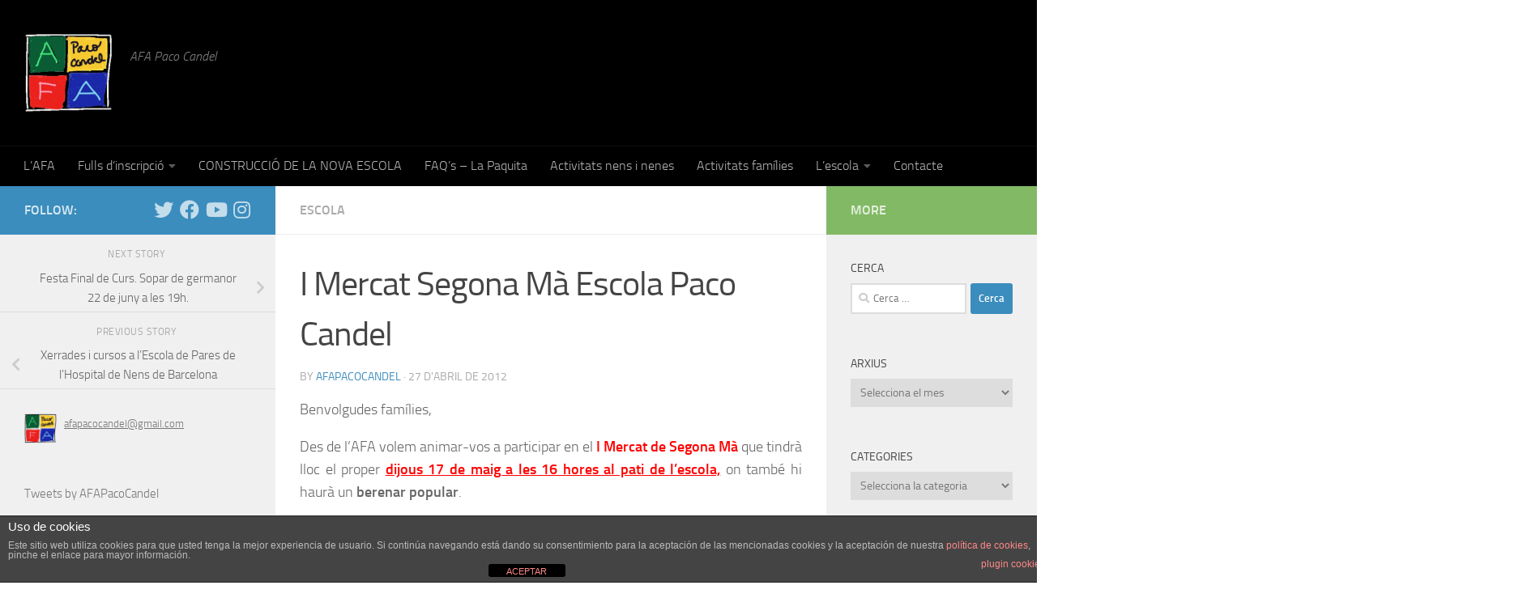

--- FILE ---
content_type: text/html; charset=UTF-8
request_url: https://afapacocandel.cat/2012/04/27/852/
body_size: 16088
content:
<!DOCTYPE html>
<html class="no-js" lang="ca">
<head>
  <meta charset="UTF-8">
  <meta name="viewport" content="width=device-width, initial-scale=1.0">
  <link rel="profile" href="https://gmpg.org/xfn/11" />
  <link rel="pingback" href="https://afapacocandel.cat/xmlrpc.php">

  <title>I Mercat Segona Mà Escola Paco Candel &#8211; AFA Paco Candel</title>
<meta name='robots' content='max-image-preview:large' />
<script>document.documentElement.className = document.documentElement.className.replace("no-js","js");</script>

<!-- Open Graph Meta Tags generated by Blog2Social 733 - https://www.blog2social.com -->
<meta property="og:title" content="I Mercat Segona Mà Escola Paco Candel"/>
<meta property="og:description" content="Benvolgudes famílies,
Des de l’AFA volem animar-vos a participar en el I Mercat de Segona Mà que tindrà lloc el proper dijous 17 de maig a les 16 hores al "/>
<meta property="og:url" content="https://afapacocandel.cat/2012/04/27/852/"/>
<meta property="og:type" content="article"/>
<meta property="og:article:published_time" content="2012-04-27 10:32:01"/>
<meta property="og:article:modified_time" content="2012-04-27 10:32:01"/>
<meta property="og:article:tag" content="medi ambient"/>
<meta property="og:article:tag" content="mercat"/>
<meta property="og:article:tag" content="segona mà"/>
<!-- Open Graph Meta Tags generated by Blog2Social 733 - https://www.blog2social.com -->

<!-- Twitter Card generated by Blog2Social 733 - https://www.blog2social.com -->
<meta name="twitter:card" content="summary">
<meta name="twitter:title" content="I Mercat Segona Mà Escola Paco Candel"/>
<meta name="twitter:description" content="Benvolgudes famílies,
Des de l’AFA volem animar-vos a participar en el I Mercat de Segona Mà que tindrà lloc el proper dijous 17 de maig a les 16 hores al "/>
<!-- Twitter Card generated by Blog2Social 733 - https://www.blog2social.com -->
<meta name="author" content="afapacocandel"/>
<link rel="alternate" type="application/rss+xml" title="AFA Paco Candel &raquo; Canal d&#039;informació" href="https://afapacocandel.cat/feed/" />
<link rel="alternate" type="application/rss+xml" title="AFA Paco Candel &raquo; Canal dels comentaris" href="https://afapacocandel.cat/comments/feed/" />
<script>
window._wpemojiSettings = {"baseUrl":"https:\/\/s.w.org\/images\/core\/emoji\/14.0.0\/72x72\/","ext":".png","svgUrl":"https:\/\/s.w.org\/images\/core\/emoji\/14.0.0\/svg\/","svgExt":".svg","source":{"concatemoji":"https:\/\/afapacocandel.cat\/wp-includes\/js\/wp-emoji-release.min.js?ver=6.1.9"}};
/*! This file is auto-generated */
!function(e,a,t){var n,r,o,i=a.createElement("canvas"),p=i.getContext&&i.getContext("2d");function s(e,t){var a=String.fromCharCode,e=(p.clearRect(0,0,i.width,i.height),p.fillText(a.apply(this,e),0,0),i.toDataURL());return p.clearRect(0,0,i.width,i.height),p.fillText(a.apply(this,t),0,0),e===i.toDataURL()}function c(e){var t=a.createElement("script");t.src=e,t.defer=t.type="text/javascript",a.getElementsByTagName("head")[0].appendChild(t)}for(o=Array("flag","emoji"),t.supports={everything:!0,everythingExceptFlag:!0},r=0;r<o.length;r++)t.supports[o[r]]=function(e){if(p&&p.fillText)switch(p.textBaseline="top",p.font="600 32px Arial",e){case"flag":return s([127987,65039,8205,9895,65039],[127987,65039,8203,9895,65039])?!1:!s([55356,56826,55356,56819],[55356,56826,8203,55356,56819])&&!s([55356,57332,56128,56423,56128,56418,56128,56421,56128,56430,56128,56423,56128,56447],[55356,57332,8203,56128,56423,8203,56128,56418,8203,56128,56421,8203,56128,56430,8203,56128,56423,8203,56128,56447]);case"emoji":return!s([129777,127995,8205,129778,127999],[129777,127995,8203,129778,127999])}return!1}(o[r]),t.supports.everything=t.supports.everything&&t.supports[o[r]],"flag"!==o[r]&&(t.supports.everythingExceptFlag=t.supports.everythingExceptFlag&&t.supports[o[r]]);t.supports.everythingExceptFlag=t.supports.everythingExceptFlag&&!t.supports.flag,t.DOMReady=!1,t.readyCallback=function(){t.DOMReady=!0},t.supports.everything||(n=function(){t.readyCallback()},a.addEventListener?(a.addEventListener("DOMContentLoaded",n,!1),e.addEventListener("load",n,!1)):(e.attachEvent("onload",n),a.attachEvent("onreadystatechange",function(){"complete"===a.readyState&&t.readyCallback()})),(e=t.source||{}).concatemoji?c(e.concatemoji):e.wpemoji&&e.twemoji&&(c(e.twemoji),c(e.wpemoji)))}(window,document,window._wpemojiSettings);
</script>
<style>
img.wp-smiley,
img.emoji {
	display: inline !important;
	border: none !important;
	box-shadow: none !important;
	height: 1em !important;
	width: 1em !important;
	margin: 0 0.07em !important;
	vertical-align: -0.1em !important;
	background: none !important;
	padding: 0 !important;
}
</style>
	<link rel='stylesheet' id='wp-block-library-css' href='https://afapacocandel.cat/wp-includes/css/dist/block-library/style.min.css?ver=6.1.9' media='all' />
<style id='pdfemb-pdf-embedder-viewer-style-inline-css'>
.wp-block-pdfemb-pdf-embedder-viewer{max-width:none}

</style>
<link rel='stylesheet' id='classic-theme-styles-css' href='https://afapacocandel.cat/wp-includes/css/classic-themes.min.css?ver=1' media='all' />
<style id='global-styles-inline-css'>
body{--wp--preset--color--black: #000000;--wp--preset--color--cyan-bluish-gray: #abb8c3;--wp--preset--color--white: #ffffff;--wp--preset--color--pale-pink: #f78da7;--wp--preset--color--vivid-red: #cf2e2e;--wp--preset--color--luminous-vivid-orange: #ff6900;--wp--preset--color--luminous-vivid-amber: #fcb900;--wp--preset--color--light-green-cyan: #7bdcb5;--wp--preset--color--vivid-green-cyan: #00d084;--wp--preset--color--pale-cyan-blue: #8ed1fc;--wp--preset--color--vivid-cyan-blue: #0693e3;--wp--preset--color--vivid-purple: #9b51e0;--wp--preset--gradient--vivid-cyan-blue-to-vivid-purple: linear-gradient(135deg,rgba(6,147,227,1) 0%,rgb(155,81,224) 100%);--wp--preset--gradient--light-green-cyan-to-vivid-green-cyan: linear-gradient(135deg,rgb(122,220,180) 0%,rgb(0,208,130) 100%);--wp--preset--gradient--luminous-vivid-amber-to-luminous-vivid-orange: linear-gradient(135deg,rgba(252,185,0,1) 0%,rgba(255,105,0,1) 100%);--wp--preset--gradient--luminous-vivid-orange-to-vivid-red: linear-gradient(135deg,rgba(255,105,0,1) 0%,rgb(207,46,46) 100%);--wp--preset--gradient--very-light-gray-to-cyan-bluish-gray: linear-gradient(135deg,rgb(238,238,238) 0%,rgb(169,184,195) 100%);--wp--preset--gradient--cool-to-warm-spectrum: linear-gradient(135deg,rgb(74,234,220) 0%,rgb(151,120,209) 20%,rgb(207,42,186) 40%,rgb(238,44,130) 60%,rgb(251,105,98) 80%,rgb(254,248,76) 100%);--wp--preset--gradient--blush-light-purple: linear-gradient(135deg,rgb(255,206,236) 0%,rgb(152,150,240) 100%);--wp--preset--gradient--blush-bordeaux: linear-gradient(135deg,rgb(254,205,165) 0%,rgb(254,45,45) 50%,rgb(107,0,62) 100%);--wp--preset--gradient--luminous-dusk: linear-gradient(135deg,rgb(255,203,112) 0%,rgb(199,81,192) 50%,rgb(65,88,208) 100%);--wp--preset--gradient--pale-ocean: linear-gradient(135deg,rgb(255,245,203) 0%,rgb(182,227,212) 50%,rgb(51,167,181) 100%);--wp--preset--gradient--electric-grass: linear-gradient(135deg,rgb(202,248,128) 0%,rgb(113,206,126) 100%);--wp--preset--gradient--midnight: linear-gradient(135deg,rgb(2,3,129) 0%,rgb(40,116,252) 100%);--wp--preset--duotone--dark-grayscale: url('#wp-duotone-dark-grayscale');--wp--preset--duotone--grayscale: url('#wp-duotone-grayscale');--wp--preset--duotone--purple-yellow: url('#wp-duotone-purple-yellow');--wp--preset--duotone--blue-red: url('#wp-duotone-blue-red');--wp--preset--duotone--midnight: url('#wp-duotone-midnight');--wp--preset--duotone--magenta-yellow: url('#wp-duotone-magenta-yellow');--wp--preset--duotone--purple-green: url('#wp-duotone-purple-green');--wp--preset--duotone--blue-orange: url('#wp-duotone-blue-orange');--wp--preset--font-size--small: 13px;--wp--preset--font-size--medium: 20px;--wp--preset--font-size--large: 36px;--wp--preset--font-size--x-large: 42px;--wp--preset--spacing--20: 0.44rem;--wp--preset--spacing--30: 0.67rem;--wp--preset--spacing--40: 1rem;--wp--preset--spacing--50: 1.5rem;--wp--preset--spacing--60: 2.25rem;--wp--preset--spacing--70: 3.38rem;--wp--preset--spacing--80: 5.06rem;}:where(.is-layout-flex){gap: 0.5em;}body .is-layout-flow > .alignleft{float: left;margin-inline-start: 0;margin-inline-end: 2em;}body .is-layout-flow > .alignright{float: right;margin-inline-start: 2em;margin-inline-end: 0;}body .is-layout-flow > .aligncenter{margin-left: auto !important;margin-right: auto !important;}body .is-layout-constrained > .alignleft{float: left;margin-inline-start: 0;margin-inline-end: 2em;}body .is-layout-constrained > .alignright{float: right;margin-inline-start: 2em;margin-inline-end: 0;}body .is-layout-constrained > .aligncenter{margin-left: auto !important;margin-right: auto !important;}body .is-layout-constrained > :where(:not(.alignleft):not(.alignright):not(.alignfull)){max-width: var(--wp--style--global--content-size);margin-left: auto !important;margin-right: auto !important;}body .is-layout-constrained > .alignwide{max-width: var(--wp--style--global--wide-size);}body .is-layout-flex{display: flex;}body .is-layout-flex{flex-wrap: wrap;align-items: center;}body .is-layout-flex > *{margin: 0;}:where(.wp-block-columns.is-layout-flex){gap: 2em;}.has-black-color{color: var(--wp--preset--color--black) !important;}.has-cyan-bluish-gray-color{color: var(--wp--preset--color--cyan-bluish-gray) !important;}.has-white-color{color: var(--wp--preset--color--white) !important;}.has-pale-pink-color{color: var(--wp--preset--color--pale-pink) !important;}.has-vivid-red-color{color: var(--wp--preset--color--vivid-red) !important;}.has-luminous-vivid-orange-color{color: var(--wp--preset--color--luminous-vivid-orange) !important;}.has-luminous-vivid-amber-color{color: var(--wp--preset--color--luminous-vivid-amber) !important;}.has-light-green-cyan-color{color: var(--wp--preset--color--light-green-cyan) !important;}.has-vivid-green-cyan-color{color: var(--wp--preset--color--vivid-green-cyan) !important;}.has-pale-cyan-blue-color{color: var(--wp--preset--color--pale-cyan-blue) !important;}.has-vivid-cyan-blue-color{color: var(--wp--preset--color--vivid-cyan-blue) !important;}.has-vivid-purple-color{color: var(--wp--preset--color--vivid-purple) !important;}.has-black-background-color{background-color: var(--wp--preset--color--black) !important;}.has-cyan-bluish-gray-background-color{background-color: var(--wp--preset--color--cyan-bluish-gray) !important;}.has-white-background-color{background-color: var(--wp--preset--color--white) !important;}.has-pale-pink-background-color{background-color: var(--wp--preset--color--pale-pink) !important;}.has-vivid-red-background-color{background-color: var(--wp--preset--color--vivid-red) !important;}.has-luminous-vivid-orange-background-color{background-color: var(--wp--preset--color--luminous-vivid-orange) !important;}.has-luminous-vivid-amber-background-color{background-color: var(--wp--preset--color--luminous-vivid-amber) !important;}.has-light-green-cyan-background-color{background-color: var(--wp--preset--color--light-green-cyan) !important;}.has-vivid-green-cyan-background-color{background-color: var(--wp--preset--color--vivid-green-cyan) !important;}.has-pale-cyan-blue-background-color{background-color: var(--wp--preset--color--pale-cyan-blue) !important;}.has-vivid-cyan-blue-background-color{background-color: var(--wp--preset--color--vivid-cyan-blue) !important;}.has-vivid-purple-background-color{background-color: var(--wp--preset--color--vivid-purple) !important;}.has-black-border-color{border-color: var(--wp--preset--color--black) !important;}.has-cyan-bluish-gray-border-color{border-color: var(--wp--preset--color--cyan-bluish-gray) !important;}.has-white-border-color{border-color: var(--wp--preset--color--white) !important;}.has-pale-pink-border-color{border-color: var(--wp--preset--color--pale-pink) !important;}.has-vivid-red-border-color{border-color: var(--wp--preset--color--vivid-red) !important;}.has-luminous-vivid-orange-border-color{border-color: var(--wp--preset--color--luminous-vivid-orange) !important;}.has-luminous-vivid-amber-border-color{border-color: var(--wp--preset--color--luminous-vivid-amber) !important;}.has-light-green-cyan-border-color{border-color: var(--wp--preset--color--light-green-cyan) !important;}.has-vivid-green-cyan-border-color{border-color: var(--wp--preset--color--vivid-green-cyan) !important;}.has-pale-cyan-blue-border-color{border-color: var(--wp--preset--color--pale-cyan-blue) !important;}.has-vivid-cyan-blue-border-color{border-color: var(--wp--preset--color--vivid-cyan-blue) !important;}.has-vivid-purple-border-color{border-color: var(--wp--preset--color--vivid-purple) !important;}.has-vivid-cyan-blue-to-vivid-purple-gradient-background{background: var(--wp--preset--gradient--vivid-cyan-blue-to-vivid-purple) !important;}.has-light-green-cyan-to-vivid-green-cyan-gradient-background{background: var(--wp--preset--gradient--light-green-cyan-to-vivid-green-cyan) !important;}.has-luminous-vivid-amber-to-luminous-vivid-orange-gradient-background{background: var(--wp--preset--gradient--luminous-vivid-amber-to-luminous-vivid-orange) !important;}.has-luminous-vivid-orange-to-vivid-red-gradient-background{background: var(--wp--preset--gradient--luminous-vivid-orange-to-vivid-red) !important;}.has-very-light-gray-to-cyan-bluish-gray-gradient-background{background: var(--wp--preset--gradient--very-light-gray-to-cyan-bluish-gray) !important;}.has-cool-to-warm-spectrum-gradient-background{background: var(--wp--preset--gradient--cool-to-warm-spectrum) !important;}.has-blush-light-purple-gradient-background{background: var(--wp--preset--gradient--blush-light-purple) !important;}.has-blush-bordeaux-gradient-background{background: var(--wp--preset--gradient--blush-bordeaux) !important;}.has-luminous-dusk-gradient-background{background: var(--wp--preset--gradient--luminous-dusk) !important;}.has-pale-ocean-gradient-background{background: var(--wp--preset--gradient--pale-ocean) !important;}.has-electric-grass-gradient-background{background: var(--wp--preset--gradient--electric-grass) !important;}.has-midnight-gradient-background{background: var(--wp--preset--gradient--midnight) !important;}.has-small-font-size{font-size: var(--wp--preset--font-size--small) !important;}.has-medium-font-size{font-size: var(--wp--preset--font-size--medium) !important;}.has-large-font-size{font-size: var(--wp--preset--font-size--large) !important;}.has-x-large-font-size{font-size: var(--wp--preset--font-size--x-large) !important;}
.wp-block-navigation a:where(:not(.wp-element-button)){color: inherit;}
:where(.wp-block-columns.is-layout-flex){gap: 2em;}
.wp-block-pullquote{font-size: 1.5em;line-height: 1.6;}
</style>
<link rel='stylesheet' id='titan-adminbar-styles-css' href='https://afapacocandel.cat/wp-content/plugins/anti-spam/assets/css/admin-bar.css?ver=7.3.5' media='all' />
<link rel='stylesheet' id='front-estilos-css' href='https://afapacocandel.cat/wp-content/plugins/asesor-cookies-para-la-ley-en-espana/html/front/estilos.css?ver=6.1.9' media='all' />
<link rel='stylesheet' id='cookie-consent-style-css' href='https://afapacocandel.cat/wp-content/plugins/click-datos-lopd/assets/css/style.css?ver=6.1.9' media='all' />
<link rel='stylesheet' id='contact-form-7-css' href='https://afapacocandel.cat/wp-content/plugins/contact-form-7/includes/css/styles.css?ver=5.7.6' media='all' />
<link rel='stylesheet' id='hueman-main-style-css' href='https://afapacocandel.cat/wp-content/themes/hueman/assets/front/css/main.min.css?ver=3.7.23' media='all' />
<style id='hueman-main-style-inline-css'>
body { font-size:1.00rem; }@media only screen and (min-width: 720px) {
        .nav > li { font-size:1.00rem; }
      }::selection { background-color: #3b8dbd; }
::-moz-selection { background-color: #3b8dbd; }a,a>span.hu-external::after,.themeform label .required,#flexslider-featured .flex-direction-nav .flex-next:hover,#flexslider-featured .flex-direction-nav .flex-prev:hover,.post-hover:hover .post-title a,.post-title a:hover,.sidebar.s1 .post-nav li a:hover i,.content .post-nav li a:hover i,.post-related a:hover,.sidebar.s1 .widget_rss ul li a,#footer .widget_rss ul li a,.sidebar.s1 .widget_calendar a,#footer .widget_calendar a,.sidebar.s1 .alx-tab .tab-item-category a,.sidebar.s1 .alx-posts .post-item-category a,.sidebar.s1 .alx-tab li:hover .tab-item-title a,.sidebar.s1 .alx-tab li:hover .tab-item-comment a,.sidebar.s1 .alx-posts li:hover .post-item-title a,#footer .alx-tab .tab-item-category a,#footer .alx-posts .post-item-category a,#footer .alx-tab li:hover .tab-item-title a,#footer .alx-tab li:hover .tab-item-comment a,#footer .alx-posts li:hover .post-item-title a,.comment-tabs li.active a,.comment-awaiting-moderation,.child-menu a:hover,.child-menu .current_page_item > a,.wp-pagenavi a{ color: #3b8dbd; }input[type="submit"],.themeform button[type="submit"],.sidebar.s1 .sidebar-top,.sidebar.s1 .sidebar-toggle,#flexslider-featured .flex-control-nav li a.flex-active,.post-tags a:hover,.sidebar.s1 .widget_calendar caption,#footer .widget_calendar caption,.author-bio .bio-avatar:after,.commentlist li.bypostauthor > .comment-body:after,.commentlist li.comment-author-admin > .comment-body:after{ background-color: #3b8dbd; }.post-format .format-container { border-color: #3b8dbd; }.sidebar.s1 .alx-tabs-nav li.active a,#footer .alx-tabs-nav li.active a,.comment-tabs li.active a,.wp-pagenavi a:hover,.wp-pagenavi a:active,.wp-pagenavi span.current{ border-bottom-color: #3b8dbd!important; }.sidebar.s2 .post-nav li a:hover i,
.sidebar.s2 .widget_rss ul li a,
.sidebar.s2 .widget_calendar a,
.sidebar.s2 .alx-tab .tab-item-category a,
.sidebar.s2 .alx-posts .post-item-category a,
.sidebar.s2 .alx-tab li:hover .tab-item-title a,
.sidebar.s2 .alx-tab li:hover .tab-item-comment a,
.sidebar.s2 .alx-posts li:hover .post-item-title a { color: #82b965; }
.sidebar.s2 .sidebar-top,.sidebar.s2 .sidebar-toggle,.post-comments,.jp-play-bar,.jp-volume-bar-value,.sidebar.s2 .widget_calendar caption{ background-color: #82b965; }.sidebar.s2 .alx-tabs-nav li.active a { border-bottom-color: #82b965; }
.post-comments::before { border-right-color: #82b965; }
      .search-expand,
              #nav-topbar.nav-container { background-color: #2786bc}@media only screen and (min-width: 720px) {
                #nav-topbar .nav ul { background-color: #2786bc; }
              }.is-scrolled #header .nav-container.desktop-sticky,
              .is-scrolled #header .search-expand { background-color: #2786bc; background-color: rgba(39,134,188,0.90) }.is-scrolled .topbar-transparent #nav-topbar.desktop-sticky .nav ul { background-color: #2786bc; background-color: rgba(39,134,188,0.95) }#header { background-color: #000000; }
@media only screen and (min-width: 720px) {
  #nav-header .nav ul { background-color: #000000; }
}
        .is-scrolled #header #nav-mobile { background-color: #454e5c; background-color: rgba(69,78,92,0.90) }#nav-header.nav-container, #main-header-search .search-expand { background-color: #000000; }
@media only screen and (min-width: 720px) {
  #nav-header .nav ul { background-color: #000000; }
}
        #footer-bottom { background-color: #000000; }.site-title a img { max-height: 100px; }body { background-color: #ffffff; }
</style>
<link rel='stylesheet' id='hueman-font-awesome-css' href='https://afapacocandel.cat/wp-content/themes/hueman/assets/front/css/font-awesome.min.css?ver=3.7.23' media='all' />
<link rel='stylesheet' id='dflip-style-css' href='https://afapacocandel.cat/wp-content/plugins/3d-flipbook-dflip-lite/assets/css/dflip.min.css?ver=2.3.57' media='all' />
<script src='https://afapacocandel.cat/wp-includes/js/jquery/jquery.min.js?ver=3.6.1' id='jquery-core-js'></script>
<script src='https://afapacocandel.cat/wp-includes/js/jquery/jquery-migrate.min.js?ver=3.3.2' id='jquery-migrate-js'></script>
<script id='front-principal-js-extra'>
var cdp_cookies_info = {"url_plugin":"https:\/\/afapacocandel.cat\/wp-content\/plugins\/asesor-cookies-para-la-ley-en-espana\/plugin.php","url_admin_ajax":"https:\/\/afapacocandel.cat\/wp-admin\/admin-ajax.php"};
</script>
<script src='https://afapacocandel.cat/wp-content/plugins/asesor-cookies-para-la-ley-en-espana/html/front/principal.js?ver=6.1.9' id='front-principal-js'></script>
<script id='wp-statistics-tracker-js-extra'>
var WP_Statistics_Tracker_Object = {"hitRequestUrl":"https:\/\/afapacocandel.cat\/wp-json\/wp-statistics\/v2\/hit?wp_statistics_hit_rest=yes&track_all=1&current_page_type=post&current_page_id=852&search_query&page_uri=LzIwMTIvMDQvMjcvODUyLw=","keepOnlineRequestUrl":"https:\/\/afapacocandel.cat\/wp-json\/wp-statistics\/v2\/online?wp_statistics_hit_rest=yes&track_all=1&current_page_type=post&current_page_id=852&search_query&page_uri=LzIwMTIvMDQvMjcvODUyLw=","option":{"dntEnabled":false,"cacheCompatibility":false}};
</script>
<script src='https://afapacocandel.cat/wp-content/plugins/wp-statistics/assets/js/tracker.js?ver=6.1.9' id='wp-statistics-tracker-js'></script>
<link rel="https://api.w.org/" href="https://afapacocandel.cat/wp-json/" /><link rel="alternate" type="application/json" href="https://afapacocandel.cat/wp-json/wp/v2/posts/852" /><link rel="EditURI" type="application/rsd+xml" title="RSD" href="https://afapacocandel.cat/xmlrpc.php?rsd" />
<link rel="wlwmanifest" type="application/wlwmanifest+xml" href="https://afapacocandel.cat/wp-includes/wlwmanifest.xml" />
<meta name="generator" content="WordPress 6.1.9" />
<link rel="canonical" href="https://afapacocandel.cat/2012/04/27/852/" />
<link rel='shortlink' href='https://afapacocandel.cat/?p=852' />
<link rel="alternate" type="application/json+oembed" href="https://afapacocandel.cat/wp-json/oembed/1.0/embed?url=https%3A%2F%2Fafapacocandel.cat%2F2012%2F04%2F27%2F852%2F" />
<link rel="alternate" type="text/xml+oembed" href="https://afapacocandel.cat/wp-json/oembed/1.0/embed?url=https%3A%2F%2Fafapacocandel.cat%2F2012%2F04%2F27%2F852%2F&#038;format=xml" />
<style id="cdlopd-css" type="text/css" media="screen">
				#catapult-cookie-bar {
					box-sizing: border-box;
					max-height: 0;
					opacity: 0;
					z-index: 99999;
					overflow: hidden;
					color: ;
					position: fixed;
					left: 0;
					bottom: 0;
					width: 100%;
					background-color: ;
                                        border-style: solid;
                                        border-width: px;
                                        border-color: ;
				}
				#catapult-cookie-bar a {
					color: ;
				}
				#catapult-cookie-bar .x_close span {
					background-color: ;
				}
				button#catapultCookieAceptar {
					background:#90CD0D;
					color: #fff;
					border: 0; padding: 6px 9px; border-radius: 3px;
				}
                                button#catapultCookieRechazar {
					background:#CD0D0D;
					color: #fff;
					border: 0; padding: 6px 9px; border-radius: 3px;
				}
				#catapult-cookie-bar h3 {
					color: ;
				}
				.has-cookie-bar #catapult-cookie-bar {
					opacity: 1;
					max-height: 999px;
					min-height: 30px;
				}</style><!-- Analytics by WP Statistics v14.2 - https://wp-statistics.com/ -->
    <link rel="preload" as="font" type="font/woff2" href="https://afapacocandel.cat/wp-content/themes/hueman/assets/front/webfonts/fa-brands-400.woff2?v=5.15.2" crossorigin="anonymous"/>
    <link rel="preload" as="font" type="font/woff2" href="https://afapacocandel.cat/wp-content/themes/hueman/assets/front/webfonts/fa-regular-400.woff2?v=5.15.2" crossorigin="anonymous"/>
    <link rel="preload" as="font" type="font/woff2" href="https://afapacocandel.cat/wp-content/themes/hueman/assets/front/webfonts/fa-solid-900.woff2?v=5.15.2" crossorigin="anonymous"/>
  <link rel="preload" as="font" type="font/woff" href="https://afapacocandel.cat/wp-content/themes/hueman/assets/front/fonts/titillium-light-webfont.woff" crossorigin="anonymous"/>
<link rel="preload" as="font" type="font/woff" href="https://afapacocandel.cat/wp-content/themes/hueman/assets/front/fonts/titillium-lightitalic-webfont.woff" crossorigin="anonymous"/>
<link rel="preload" as="font" type="font/woff" href="https://afapacocandel.cat/wp-content/themes/hueman/assets/front/fonts/titillium-regular-webfont.woff" crossorigin="anonymous"/>
<link rel="preload" as="font" type="font/woff" href="https://afapacocandel.cat/wp-content/themes/hueman/assets/front/fonts/titillium-regularitalic-webfont.woff" crossorigin="anonymous"/>
<link rel="preload" as="font" type="font/woff" href="https://afapacocandel.cat/wp-content/themes/hueman/assets/front/fonts/titillium-semibold-webfont.woff" crossorigin="anonymous"/>
<style>
  /*  base : fonts
/* ------------------------------------ */
body { font-family: "Titillium", Arial, sans-serif; }
@font-face {
  font-family: 'Titillium';
  src: url('https://afapacocandel.cat/wp-content/themes/hueman/assets/front/fonts/titillium-light-webfont.eot');
  src: url('https://afapacocandel.cat/wp-content/themes/hueman/assets/front/fonts/titillium-light-webfont.svg#titillium-light-webfont') format('svg'),
     url('https://afapacocandel.cat/wp-content/themes/hueman/assets/front/fonts/titillium-light-webfont.eot?#iefix') format('embedded-opentype'),
     url('https://afapacocandel.cat/wp-content/themes/hueman/assets/front/fonts/titillium-light-webfont.woff') format('woff'),
     url('https://afapacocandel.cat/wp-content/themes/hueman/assets/front/fonts/titillium-light-webfont.ttf') format('truetype');
  font-weight: 300;
  font-style: normal;
}
@font-face {
  font-family: 'Titillium';
  src: url('https://afapacocandel.cat/wp-content/themes/hueman/assets/front/fonts/titillium-lightitalic-webfont.eot');
  src: url('https://afapacocandel.cat/wp-content/themes/hueman/assets/front/fonts/titillium-lightitalic-webfont.svg#titillium-lightitalic-webfont') format('svg'),
     url('https://afapacocandel.cat/wp-content/themes/hueman/assets/front/fonts/titillium-lightitalic-webfont.eot?#iefix') format('embedded-opentype'),
     url('https://afapacocandel.cat/wp-content/themes/hueman/assets/front/fonts/titillium-lightitalic-webfont.woff') format('woff'),
     url('https://afapacocandel.cat/wp-content/themes/hueman/assets/front/fonts/titillium-lightitalic-webfont.ttf') format('truetype');
  font-weight: 300;
  font-style: italic;
}
@font-face {
  font-family: 'Titillium';
  src: url('https://afapacocandel.cat/wp-content/themes/hueman/assets/front/fonts/titillium-regular-webfont.eot');
  src: url('https://afapacocandel.cat/wp-content/themes/hueman/assets/front/fonts/titillium-regular-webfont.svg#titillium-regular-webfont') format('svg'),
     url('https://afapacocandel.cat/wp-content/themes/hueman/assets/front/fonts/titillium-regular-webfont.eot?#iefix') format('embedded-opentype'),
     url('https://afapacocandel.cat/wp-content/themes/hueman/assets/front/fonts/titillium-regular-webfont.woff') format('woff'),
     url('https://afapacocandel.cat/wp-content/themes/hueman/assets/front/fonts/titillium-regular-webfont.ttf') format('truetype');
  font-weight: 400;
  font-style: normal;
}
@font-face {
  font-family: 'Titillium';
  src: url('https://afapacocandel.cat/wp-content/themes/hueman/assets/front/fonts/titillium-regularitalic-webfont.eot');
  src: url('https://afapacocandel.cat/wp-content/themes/hueman/assets/front/fonts/titillium-regularitalic-webfont.svg#titillium-regular-webfont') format('svg'),
     url('https://afapacocandel.cat/wp-content/themes/hueman/assets/front/fonts/titillium-regularitalic-webfont.eot?#iefix') format('embedded-opentype'),
     url('https://afapacocandel.cat/wp-content/themes/hueman/assets/front/fonts/titillium-regularitalic-webfont.woff') format('woff'),
     url('https://afapacocandel.cat/wp-content/themes/hueman/assets/front/fonts/titillium-regularitalic-webfont.ttf') format('truetype');
  font-weight: 400;
  font-style: italic;
}
@font-face {
    font-family: 'Titillium';
    src: url('https://afapacocandel.cat/wp-content/themes/hueman/assets/front/fonts/titillium-semibold-webfont.eot');
    src: url('https://afapacocandel.cat/wp-content/themes/hueman/assets/front/fonts/titillium-semibold-webfont.svg#titillium-semibold-webfont') format('svg'),
         url('https://afapacocandel.cat/wp-content/themes/hueman/assets/front/fonts/titillium-semibold-webfont.eot?#iefix') format('embedded-opentype'),
         url('https://afapacocandel.cat/wp-content/themes/hueman/assets/front/fonts/titillium-semibold-webfont.woff') format('woff'),
         url('https://afapacocandel.cat/wp-content/themes/hueman/assets/front/fonts/titillium-semibold-webfont.ttf') format('truetype');
  font-weight: 600;
  font-style: normal;
}
</style>
  <!--[if lt IE 9]>
<script src="https://afapacocandel.cat/wp-content/themes/hueman/assets/front/js/ie/html5shiv-printshiv.min.js"></script>
<script src="https://afapacocandel.cat/wp-content/themes/hueman/assets/front/js/ie/selectivizr.js"></script>
<![endif]-->
<link rel="icon" href="https://afapacocandel.cat/wp-content/uploads/2023/02/cropped-logo-afa-32x32.jpg" sizes="32x32" />
<link rel="icon" href="https://afapacocandel.cat/wp-content/uploads/2023/02/cropped-logo-afa-192x192.jpg" sizes="192x192" />
<link rel="apple-touch-icon" href="https://afapacocandel.cat/wp-content/uploads/2023/02/cropped-logo-afa-180x180.jpg" />
<meta name="msapplication-TileImage" content="https://afapacocandel.cat/wp-content/uploads/2023/02/cropped-logo-afa-270x270.jpg" />
</head>

<body class="post-template-default single single-post postid-852 single-format-standard wp-custom-logo wp-embed-responsive col-3cm boxed header-desktop-sticky header-mobile-sticky hueman-3-7-23 chrome">
<svg xmlns="http://www.w3.org/2000/svg" viewBox="0 0 0 0" width="0" height="0" focusable="false" role="none" style="visibility: hidden; position: absolute; left: -9999px; overflow: hidden;" ><defs><filter id="wp-duotone-dark-grayscale"><feColorMatrix color-interpolation-filters="sRGB" type="matrix" values=" .299 .587 .114 0 0 .299 .587 .114 0 0 .299 .587 .114 0 0 .299 .587 .114 0 0 " /><feComponentTransfer color-interpolation-filters="sRGB" ><feFuncR type="table" tableValues="0 0.49803921568627" /><feFuncG type="table" tableValues="0 0.49803921568627" /><feFuncB type="table" tableValues="0 0.49803921568627" /><feFuncA type="table" tableValues="1 1" /></feComponentTransfer><feComposite in2="SourceGraphic" operator="in" /></filter></defs></svg><svg xmlns="http://www.w3.org/2000/svg" viewBox="0 0 0 0" width="0" height="0" focusable="false" role="none" style="visibility: hidden; position: absolute; left: -9999px; overflow: hidden;" ><defs><filter id="wp-duotone-grayscale"><feColorMatrix color-interpolation-filters="sRGB" type="matrix" values=" .299 .587 .114 0 0 .299 .587 .114 0 0 .299 .587 .114 0 0 .299 .587 .114 0 0 " /><feComponentTransfer color-interpolation-filters="sRGB" ><feFuncR type="table" tableValues="0 1" /><feFuncG type="table" tableValues="0 1" /><feFuncB type="table" tableValues="0 1" /><feFuncA type="table" tableValues="1 1" /></feComponentTransfer><feComposite in2="SourceGraphic" operator="in" /></filter></defs></svg><svg xmlns="http://www.w3.org/2000/svg" viewBox="0 0 0 0" width="0" height="0" focusable="false" role="none" style="visibility: hidden; position: absolute; left: -9999px; overflow: hidden;" ><defs><filter id="wp-duotone-purple-yellow"><feColorMatrix color-interpolation-filters="sRGB" type="matrix" values=" .299 .587 .114 0 0 .299 .587 .114 0 0 .299 .587 .114 0 0 .299 .587 .114 0 0 " /><feComponentTransfer color-interpolation-filters="sRGB" ><feFuncR type="table" tableValues="0.54901960784314 0.98823529411765" /><feFuncG type="table" tableValues="0 1" /><feFuncB type="table" tableValues="0.71764705882353 0.25490196078431" /><feFuncA type="table" tableValues="1 1" /></feComponentTransfer><feComposite in2="SourceGraphic" operator="in" /></filter></defs></svg><svg xmlns="http://www.w3.org/2000/svg" viewBox="0 0 0 0" width="0" height="0" focusable="false" role="none" style="visibility: hidden; position: absolute; left: -9999px; overflow: hidden;" ><defs><filter id="wp-duotone-blue-red"><feColorMatrix color-interpolation-filters="sRGB" type="matrix" values=" .299 .587 .114 0 0 .299 .587 .114 0 0 .299 .587 .114 0 0 .299 .587 .114 0 0 " /><feComponentTransfer color-interpolation-filters="sRGB" ><feFuncR type="table" tableValues="0 1" /><feFuncG type="table" tableValues="0 0.27843137254902" /><feFuncB type="table" tableValues="0.5921568627451 0.27843137254902" /><feFuncA type="table" tableValues="1 1" /></feComponentTransfer><feComposite in2="SourceGraphic" operator="in" /></filter></defs></svg><svg xmlns="http://www.w3.org/2000/svg" viewBox="0 0 0 0" width="0" height="0" focusable="false" role="none" style="visibility: hidden; position: absolute; left: -9999px; overflow: hidden;" ><defs><filter id="wp-duotone-midnight"><feColorMatrix color-interpolation-filters="sRGB" type="matrix" values=" .299 .587 .114 0 0 .299 .587 .114 0 0 .299 .587 .114 0 0 .299 .587 .114 0 0 " /><feComponentTransfer color-interpolation-filters="sRGB" ><feFuncR type="table" tableValues="0 0" /><feFuncG type="table" tableValues="0 0.64705882352941" /><feFuncB type="table" tableValues="0 1" /><feFuncA type="table" tableValues="1 1" /></feComponentTransfer><feComposite in2="SourceGraphic" operator="in" /></filter></defs></svg><svg xmlns="http://www.w3.org/2000/svg" viewBox="0 0 0 0" width="0" height="0" focusable="false" role="none" style="visibility: hidden; position: absolute; left: -9999px; overflow: hidden;" ><defs><filter id="wp-duotone-magenta-yellow"><feColorMatrix color-interpolation-filters="sRGB" type="matrix" values=" .299 .587 .114 0 0 .299 .587 .114 0 0 .299 .587 .114 0 0 .299 .587 .114 0 0 " /><feComponentTransfer color-interpolation-filters="sRGB" ><feFuncR type="table" tableValues="0.78039215686275 1" /><feFuncG type="table" tableValues="0 0.94901960784314" /><feFuncB type="table" tableValues="0.35294117647059 0.47058823529412" /><feFuncA type="table" tableValues="1 1" /></feComponentTransfer><feComposite in2="SourceGraphic" operator="in" /></filter></defs></svg><svg xmlns="http://www.w3.org/2000/svg" viewBox="0 0 0 0" width="0" height="0" focusable="false" role="none" style="visibility: hidden; position: absolute; left: -9999px; overflow: hidden;" ><defs><filter id="wp-duotone-purple-green"><feColorMatrix color-interpolation-filters="sRGB" type="matrix" values=" .299 .587 .114 0 0 .299 .587 .114 0 0 .299 .587 .114 0 0 .299 .587 .114 0 0 " /><feComponentTransfer color-interpolation-filters="sRGB" ><feFuncR type="table" tableValues="0.65098039215686 0.40392156862745" /><feFuncG type="table" tableValues="0 1" /><feFuncB type="table" tableValues="0.44705882352941 0.4" /><feFuncA type="table" tableValues="1 1" /></feComponentTransfer><feComposite in2="SourceGraphic" operator="in" /></filter></defs></svg><svg xmlns="http://www.w3.org/2000/svg" viewBox="0 0 0 0" width="0" height="0" focusable="false" role="none" style="visibility: hidden; position: absolute; left: -9999px; overflow: hidden;" ><defs><filter id="wp-duotone-blue-orange"><feColorMatrix color-interpolation-filters="sRGB" type="matrix" values=" .299 .587 .114 0 0 .299 .587 .114 0 0 .299 .587 .114 0 0 .299 .587 .114 0 0 " /><feComponentTransfer color-interpolation-filters="sRGB" ><feFuncR type="table" tableValues="0.098039215686275 1" /><feFuncG type="table" tableValues="0 0.66274509803922" /><feFuncB type="table" tableValues="0.84705882352941 0.41960784313725" /><feFuncA type="table" tableValues="1 1" /></feComponentTransfer><feComposite in2="SourceGraphic" operator="in" /></filter></defs></svg><div id="wrapper">
  <a class="screen-reader-text skip-link" href="#content">Skip to content</a>
  
  <header id="header" class="top-menu-mobile-on one-mobile-menu top_menu header-ads-desktop  topbar-transparent no-header-img">
        <nav class="nav-container group mobile-menu mobile-sticky no-menu-assigned" id="nav-mobile" data-menu-id="header-1">
  <div class="mobile-title-logo-in-header"><p class="site-title">                  <a class="custom-logo-link" href="https://afapacocandel.cat/" rel="home" title="AFA Paco Candel | Home page"><img src="/wp-content/uploads/2014/09/logo-guanyador_transp_marcoBlanco.png" alt="AFA Paco Candel"  /></a>                </p></div>
        
                    <!-- <div class="ham__navbar-toggler collapsed" aria-expanded="false">
          <div class="ham__navbar-span-wrapper">
            <span class="ham-toggler-menu__span"></span>
          </div>
        </div> -->
        <button class="ham__navbar-toggler-two collapsed" title="Menu" aria-expanded="false">
          <span class="ham__navbar-span-wrapper">
            <span class="line line-1"></span>
            <span class="line line-2"></span>
            <span class="line line-3"></span>
          </span>
        </button>
            
      <div class="nav-text"></div>
      <div class="nav-wrap container">
                  <ul class="nav container-inner group mobile-search">
                            <li>
                  <form role="search" method="get" class="search-form" action="https://afapacocandel.cat/">
				<label>
					<span class="screen-reader-text">Cerca:</span>
					<input type="search" class="search-field" placeholder="Cerca &hellip;" value="" name="s" />
				</label>
				<input type="submit" class="search-submit" value="Cerca" />
			</form>                </li>
                      </ul>
                <ul id="menu-menu-principal" class="nav container-inner group"><li id="menu-item-5442" class="menu-item menu-item-type-post_type menu-item-object-page menu-item-5442"><a href="https://afapacocandel.cat/afa/">L’AFA</a></li>
<li id="menu-item-6442" class="menu-item menu-item-type-custom menu-item-object-custom menu-item-has-children menu-item-6442"><a href="#">Fulls d&#8217;inscripció</a>
<ul class="sub-menu">
	<li id="menu-item-10979" class="menu-item menu-item-type-post_type menu-item-object-page menu-item-10979"><a href="https://afapacocandel.cat/contacte/formulari-de-contacte-gform/">Formulari d’Alta Soci/Sòcia AFA</a></li>
</ul>
</li>
<li id="menu-item-11075" class="menu-item menu-item-type-post_type menu-item-object-page menu-item-11075"><a href="https://afapacocandel.cat/construccio-nova-escola/">CONSTRUCCIÓ DE LA NOVA ESCOLA</a></li>
<li id="menu-item-9742" class="menu-item menu-item-type-post_type menu-item-object-page menu-item-9742"><a href="https://afapacocandel.cat/faqs/">FAQ’s – La Paquita</a></li>
<li id="menu-item-5436" class="menu-item menu-item-type-post_type menu-item-object-page menu-item-5436"><a href="https://afapacocandel.cat/activitats/">Activitats nens i nenes</a></li>
<li id="menu-item-5582" class="menu-item menu-item-type-post_type menu-item-object-page menu-item-5582"><a href="https://afapacocandel.cat/activitats-families/">Activitats famílies</a></li>
<li id="menu-item-5454" class="menu-item menu-item-type-post_type menu-item-object-page menu-item-has-children menu-item-5454"><a href="https://afapacocandel.cat/lescola/">L’escola</a>
<ul class="sub-menu">
	<li id="menu-item-8711" class="menu-item menu-item-type-post_type menu-item-object-page menu-item-8711"><a href="https://afapacocandel.cat/lescola/menus-menjador-escolar/">Menús menjador</a></li>
	<li id="menu-item-5576" class="menu-item menu-item-type-post_type menu-item-object-page menu-item-5576"><a href="https://afapacocandel.cat/lescola/lescolaconsell-escolar/">Consell Escolar</a></li>
</ul>
</li>
<li id="menu-item-5458" class="menu-item menu-item-type-post_type menu-item-object-page menu-item-5458"><a href="https://afapacocandel.cat/contacte/">Contacte</a></li>
</ul>      </div>
</nav><!--/#nav-topbar-->  
  
  <div class="container group">
        <div class="container-inner">

                    <div class="group hu-pad central-header-zone">
                  <div class="logo-tagline-group">
                      <p class="site-title">                  <a class="custom-logo-link" href="https://afapacocandel.cat/" rel="home" title="AFA Paco Candel | Home page"><img src="/wp-content/uploads/2014/09/logo-guanyador_transp_marcoBlanco.png" alt="AFA Paco Candel"  /></a>                </p>                                                <p class="site-description">AFA Paco Candel</p>
                                        </div>

                                </div>
      
                <nav class="nav-container group desktop-menu " id="nav-header" data-menu-id="header-2">
    <div class="nav-text"><!-- put your mobile menu text here --></div>

  <div class="nav-wrap container">
        <ul id="menu-menu-principal-1" class="nav container-inner group"><li class="menu-item menu-item-type-post_type menu-item-object-page menu-item-5442"><a href="https://afapacocandel.cat/afa/">L’AFA</a></li>
<li class="menu-item menu-item-type-custom menu-item-object-custom menu-item-has-children menu-item-6442"><a href="#">Fulls d&#8217;inscripció</a>
<ul class="sub-menu">
	<li class="menu-item menu-item-type-post_type menu-item-object-page menu-item-10979"><a href="https://afapacocandel.cat/contacte/formulari-de-contacte-gform/">Formulari d’Alta Soci/Sòcia AFA</a></li>
</ul>
</li>
<li class="menu-item menu-item-type-post_type menu-item-object-page menu-item-11075"><a href="https://afapacocandel.cat/construccio-nova-escola/">CONSTRUCCIÓ DE LA NOVA ESCOLA</a></li>
<li class="menu-item menu-item-type-post_type menu-item-object-page menu-item-9742"><a href="https://afapacocandel.cat/faqs/">FAQ’s – La Paquita</a></li>
<li class="menu-item menu-item-type-post_type menu-item-object-page menu-item-5436"><a href="https://afapacocandel.cat/activitats/">Activitats nens i nenes</a></li>
<li class="menu-item menu-item-type-post_type menu-item-object-page menu-item-5582"><a href="https://afapacocandel.cat/activitats-families/">Activitats famílies</a></li>
<li class="menu-item menu-item-type-post_type menu-item-object-page menu-item-has-children menu-item-5454"><a href="https://afapacocandel.cat/lescola/">L’escola</a>
<ul class="sub-menu">
	<li class="menu-item menu-item-type-post_type menu-item-object-page menu-item-8711"><a href="https://afapacocandel.cat/lescola/menus-menjador-escolar/">Menús menjador</a></li>
	<li class="menu-item menu-item-type-post_type menu-item-object-page menu-item-5576"><a href="https://afapacocandel.cat/lescola/lescolaconsell-escolar/">Consell Escolar</a></li>
</ul>
</li>
<li class="menu-item menu-item-type-post_type menu-item-object-page menu-item-5458"><a href="https://afapacocandel.cat/contacte/">Contacte</a></li>
</ul>  </div>
</nav><!--/#nav-header-->      
    </div><!--/.container-inner-->
      </div><!--/.container-->

</header><!--/#header-->
  
  <div class="container" id="page">
    <div class="container-inner">
            <div class="main">
        <div class="main-inner group">
          
              <main class="content" id="content">
              <div class="page-title hu-pad group">
          	    		<ul class="meta-single group">
    			<li class="category"><a href="https://afapacocandel.cat/category/escola/" rel="category tag">Escola</a></li>
    			    		</ul>
            
    </div><!--/.page-title-->
          <div class="hu-pad group">
              <article class="post-852 post type-post status-publish format-standard hentry category-escola tag-medi-ambient tag-mercat-2 tag-segona-ma-2">
    <div class="post-inner group">

      <h1 class="post-title entry-title">I Mercat Segona Mà Escola Paco Candel</h1>
  <p class="post-byline">
       by     <span class="vcard author">
       <span class="fn"><a href="https://afapacocandel.cat/author/afapacocandel/" title="Entrades de afapacocandel" rel="author">afapacocandel</a></span>
     </span>
     &middot;
                                            <time class="published" datetime="2012-04-27T10:32:01+02:00">27 d'abril de 2012</time>
                      </p>

                                
      <div class="clear"></div>

      <div class="entry themeform">
        <div class="entry-inner">
          <p>Benvolgudes famílies,</p>
<p style="text-align:justify;">Des de l’AFA volem animar-vos a participar en el <strong><span style="color:#ff0000;">I Mercat de Segona Mà</span></strong> que tindrà lloc el proper <span style="text-decoration:underline;"><strong><span style="color:#ff0000;text-decoration:underline;">dijous 17 de maig a les 16 hores al pati de l’escola,</span></strong></span> on també hi haurà un <strong>berenar popular</strong>.</p>
<p style="text-align:justify;">Serà molt semblant al que ja vam fer el passat desembre amb les joguines, tot i que aquest cop cada família podrà dur tot allò que ja no faci servir i vulgui vendre (roba, aparells, mobles i complements infantils, material escolar, música, llibres, etc&#8230;).</p>
<p style="text-align:justify;">L’objectiu del Mercat és per una banda <strong>econòmic</strong>, ja que ens permet treure un ingrés extra amb la venda i alhora adquirir productes en bon estat a preus molt econòmics. Per una altra banda, <strong>ecològic</strong>, reutilitzar tot allò que ja no fem servir allargant la vida del producte i contribuint a la necessitat de reduir els residus.</p>
<p style="text-align:justify;">La <strong><span style="color:#ff0000;">mecànica</span></strong> és senzilla: buscar i trobar tot allò que ja no fem servir i volem vendre, assegurar-nos de que està en bon estat i <strong>funciona</strong> i posar-hi un preu. Apuntar-vos al mercat, omplir la butlleta i tenir moltes ganes de participar. Seguidament, rebreu la informació detallada al correu electrònic o telèfon que ens deixeu.</p>
<p style="text-align:justify;">Així doncs, necessitem saber si esteu interessats en participar, ja sigui com a venedor o simplement com a comprador. Per això us demanem que ompliu el  formulari que us arribarà a través de les agendes dels vostres fills i filles,  i ens el retorneu <strong>el més aviat possible a la bústia de l’AFA</strong>, a l’entrada de l’escola.</p>
<p style="text-align:justify;" align="center"><span style="color:#ff0000;">Tots els interessats en posar una paradeta per vendre col·laboraran amb l’AFA aportant un donatiu del 10% dels beneficis obtinguts o un 5% més una aportació al berenar<em></em><em>.</em></span></p>
<p><strong>Animeu-vos, us hi esperem!!</strong></p>
          <nav class="pagination group">
                      </nav><!--/.pagination-->
        </div>

        
        <div class="clear"></div>
      </div><!--/.entry-->

    </div><!--/.post-inner-->
  </article><!--/.post-->

<div class="clear"></div>

<p class="post-tags"><span>Tags:</span> <a href="https://afapacocandel.cat/tag/medi-ambient/" rel="tag">medi ambient</a><a href="https://afapacocandel.cat/tag/mercat-2/" rel="tag">mercat</a><a href="https://afapacocandel.cat/tag/segona-ma-2/" rel="tag">segona mà</a></p>



<h4 class="heading">
	<i class="far fa-hand-point-right"></i>You may also like...</h4>

<ul class="related-posts group">
  		<li class="related post-hover">
		<article class="post-1043 post type-post status-publish format-standard hentry category-escola tag-afa tag-casal-tarda tag-socis">

			<div class="post-thumbnail">
				<a href="https://afapacocandel.cat/2012/06/21/informacio-dinteres-per-als-socis-de-lafa-i-futurs-usuaris-de-les-activitats-extraescolars/" class="hu-rel-post-thumb">
																								</a>
							</div><!--/.post-thumbnail-->

			<div class="related-inner">

				<h4 class="post-title entry-title">
					<a href="https://afapacocandel.cat/2012/06/21/informacio-dinteres-per-als-socis-de-lafa-i-futurs-usuaris-de-les-activitats-extraescolars/" rel="bookmark">Informació d&#8217;interès per als socis de l&#8217;AFA i futurs usuaris de les activitats extraescolars</a>
				</h4><!--/.post-title-->

				<div class="post-meta group">
					<p class="post-date">
  <time class="published updated" datetime="2012-06-21 23:15:17">21 de juny de 2012</time>
</p>

  <p class="post-byline" style="display:none">&nbsp;by    <span class="vcard author">
      <span class="fn"><a href="https://afapacocandel.cat/author/afapacocandel/" title="Entrades de afapacocandel" rel="author">afapacocandel</a></span>
    </span> &middot; Published <span class="published">21 de juny de 2012</span>
      </p>
				</div><!--/.post-meta-->

			</div><!--/.related-inner-->

		</article>
	</li><!--/.related-->
		<li class="related post-hover">
		<article class="post-1540 post type-post status-publish format-standard hentry category-escola tag-nadal tag-rifa-2">

			<div class="post-thumbnail">
				<a href="https://afapacocandel.cat/2013/01/11/guanyadors-de-la-rifa-de-nadal/" class="hu-rel-post-thumb">
																								</a>
							</div><!--/.post-thumbnail-->

			<div class="related-inner">

				<h4 class="post-title entry-title">
					<a href="https://afapacocandel.cat/2013/01/11/guanyadors-de-la-rifa-de-nadal/" rel="bookmark">Guanyadors de la rifa de Nadal</a>
				</h4><!--/.post-title-->

				<div class="post-meta group">
					<p class="post-date">
  <time class="published updated" datetime="2013-01-11 19:27:54">11 de gener de 2013</time>
</p>

  <p class="post-byline" style="display:none">&nbsp;by    <span class="vcard author">
      <span class="fn"><a href="https://afapacocandel.cat/author/afapacocandel/" title="Entrades de afapacocandel" rel="author">afapacocandel</a></span>
    </span> &middot; Published <span class="published">11 de gener de 2013</span>
      </p>
				</div><!--/.post-meta-->

			</div><!--/.related-inner-->

		</article>
	</li><!--/.related-->
		<li class="related post-hover">
		<article class="post-8450 post type-post status-publish format-standard has-post-thumbnail hentry category-consell-escolar category-escola tag-afa">

			<div class="post-thumbnail">
				<a href="https://afapacocandel.cat/2016/05/27/resum-del-consell-escolar-del-23-de-maig-de-2016/" class="hu-rel-post-thumb">
					<img width="520" height="245" src="https://afapacocandel.cat/wp-content/uploads/2014/09/logo-guanyador_marcoBlanco-520x245.png" class="attachment-thumb-medium size-thumb-medium wp-post-image" alt="" decoding="async" loading="lazy" />																			</a>
							</div><!--/.post-thumbnail-->

			<div class="related-inner">

				<h4 class="post-title entry-title">
					<a href="https://afapacocandel.cat/2016/05/27/resum-del-consell-escolar-del-23-de-maig-de-2016/" rel="bookmark">Resum del Consell Escolar del 23 de Maig de 2016</a>
				</h4><!--/.post-title-->

				<div class="post-meta group">
					<p class="post-date">
  <time class="published updated" datetime="2016-05-27 12:15:46">27 de maig de 2016</time>
</p>

  <p class="post-byline" style="display:none">&nbsp;by    <span class="vcard author">
      <span class="fn"><a href="https://afapacocandel.cat/author/afapacocandel/" title="Entrades de afapacocandel" rel="author">afapacocandel</a></span>
    </span> &middot; Published <span class="published">27 de maig de 2016</span>
      </p>
				</div><!--/.post-meta-->

			</div><!--/.related-inner-->

		</article>
	</li><!--/.related-->
		  
</ul><!--/.post-related-->



<section id="comments" class="themeform">

	
					<!-- comments closed, no comments -->
		
	
	
</section><!--/#comments-->          </div><!--/.hu-pad-->
            </main><!--/.content-->
          

	<div class="sidebar s1 collapsed" data-position="left" data-layout="col-3cm" data-sb-id="s1">

		<button class="sidebar-toggle" title="Expand Sidebar"><i class="fas sidebar-toggle-arrows"></i></button>

		<div class="sidebar-content">

			           			<div class="sidebar-top group">
                        <p>Follow:</p>                    <ul class="social-links"><li><a rel="nofollow noopener noreferrer" class="social-tooltip"  title="Twitter" aria-label="Twitter" href="https://twitter.com/AFAPacoCandel" target="_blank"  style="color:"><i class="fab fa-twitter"></i></a></li><li><a rel="nofollow noopener noreferrer" class="social-tooltip"  title="Facebook" aria-label="Facebook" href="https://www.facebook.com/afapacocandelhospitalet" target="_blank"  style="color:"><i class="fab fa-facebook"></i></a></li><li><a rel="nofollow noopener noreferrer" class="social-tooltip"  title="YouTube" aria-label="YouTube" href="https://www.youtube.com/user/AFAPacoCandel" target="_blank"  style="color:"><i class="fab fa-youtube"></i></a></li><li><a rel="nofollow noopener noreferrer" class="social-tooltip"  title="Instagram" aria-label="Instagram" href="https://www.instagram.com/afa_pacocandel" target="_blank"  style="color:"><i class="fab fa-instagram"></i></a></li></ul>  			</div>
			
				<ul class="post-nav group">
				<li class="next"><strong>Next story&nbsp;</strong><a href="https://afapacocandel.cat/2012/05/06/festa-final-de-curs-sopar-de-germanor-22-de-juny-a-les-19h/" rel="next"><i class="fas fa-chevron-right"></i><span>Festa Final de Curs. Sopar de germanor 22 de juny a les 19h.</span></a></li>
		
				<li class="previous"><strong>Previous story&nbsp;</strong><a href="https://afapacocandel.cat/2012/04/25/xerrades-i-cursos-a-lescola-de-pares-de-lhospital-de-nens-de-barcelona/" rel="prev"><i class="fas fa-chevron-left"></i><span>Xerrades i cursos a l&#8217;Escola de Pares de l&#8217;Hospital de Nens de Barcelona</span></a></li>
			</ul>

			
			<div id="block-3" class="widget widget_block"><font size="2">
<img decoding="async" loading="lazy" src="/wp-content/uploads/2014/09/logo-guanyador_transp.png" width="40" height="37" align="left"> 
&nbsp;&nbsp;
<u>
<a href="mailto:afapacocandel@gmail.com">afapacocandel@gmail.com</a>
</u>
<br>
<!--
<br>
<a style="font-size:18px; font-weight:bold;" href="http://afapacocandel.cat/contacte/formulari-de-contacte-2/">Formulari d'inscripció a socis de l'AFA i extraescolars</a>
--></font></div><div id="block-4" class="widget widget_block">
<figure class="wp-block-embed is-type-rich is-provider-twitter wp-block-embed-twitter"><div class="wp-block-embed__wrapper">
<a class="twitter-timeline" data-width="500" data-height="750" data-dnt="true" href="https://twitter.com/AFAPacoCandel?ref_src=twsrc%5Etfw">Tweets by AFAPacoCandel</a><script async src="https://platform.twitter.com/widgets.js" charset="utf-8"></script>
</div></figure>
</div>
		</div><!--/.sidebar-content-->

	</div><!--/.sidebar-->

	<div class="sidebar s2 collapsed" data-position="right" data-layout="col-3cm" data-sb-id="s2">

	<button class="sidebar-toggle" title="Expand Sidebar"><i class="fas sidebar-toggle-arrows"></i></button>

	<div class="sidebar-content">

		  		<div class="sidebar-top group">
        <p>More</p>  		</div>
		
		
		<div id="search-3" class="widget widget_search"><h3 class="widget-title">Cerca</h3><form role="search" method="get" class="search-form" action="https://afapacocandel.cat/">
				<label>
					<span class="screen-reader-text">Cerca:</span>
					<input type="search" class="search-field" placeholder="Cerca &hellip;" value="" name="s" />
				</label>
				<input type="submit" class="search-submit" value="Cerca" />
			</form></div><div id="archives-2" class="widget widget_archive"><h3 class="widget-title">Arxius</h3>		<label class="screen-reader-text" for="archives-dropdown-2">Arxius</label>
		<select id="archives-dropdown-2" name="archive-dropdown">
			
			<option value="">Selecciona el mes</option>
				<option value='https://afapacocandel.cat/2025/06/'> juny 2025 </option>
	<option value='https://afapacocandel.cat/2025/04/'> abril 2025 </option>
	<option value='https://afapacocandel.cat/2025/03/'> març 2025 </option>
	<option value='https://afapacocandel.cat/2025/02/'> febrer 2025 </option>
	<option value='https://afapacocandel.cat/2024/06/'> juny 2024 </option>
	<option value='https://afapacocandel.cat/2024/04/'> abril 2024 </option>
	<option value='https://afapacocandel.cat/2024/03/'> març 2024 </option>
	<option value='https://afapacocandel.cat/2024/02/'> febrer 2024 </option>
	<option value='https://afapacocandel.cat/2024/01/'> gener 2024 </option>
	<option value='https://afapacocandel.cat/2023/12/'> desembre 2023 </option>
	<option value='https://afapacocandel.cat/2023/11/'> novembre 2023 </option>
	<option value='https://afapacocandel.cat/2023/10/'> octubre 2023 </option>
	<option value='https://afapacocandel.cat/2023/09/'> setembre 2023 </option>
	<option value='https://afapacocandel.cat/2023/06/'> juny 2023 </option>
	<option value='https://afapacocandel.cat/2023/05/'> maig 2023 </option>
	<option value='https://afapacocandel.cat/2023/04/'> abril 2023 </option>
	<option value='https://afapacocandel.cat/2023/03/'> març 2023 </option>
	<option value='https://afapacocandel.cat/2023/02/'> febrer 2023 </option>
	<option value='https://afapacocandel.cat/2022/12/'> desembre 2022 </option>
	<option value='https://afapacocandel.cat/2022/11/'> novembre 2022 </option>
	<option value='https://afapacocandel.cat/2022/10/'> octubre 2022 </option>
	<option value='https://afapacocandel.cat/2022/09/'> setembre 2022 </option>
	<option value='https://afapacocandel.cat/2022/06/'> juny 2022 </option>
	<option value='https://afapacocandel.cat/2022/05/'> maig 2022 </option>
	<option value='https://afapacocandel.cat/2022/04/'> abril 2022 </option>
	<option value='https://afapacocandel.cat/2022/03/'> març 2022 </option>
	<option value='https://afapacocandel.cat/2022/02/'> febrer 2022 </option>
	<option value='https://afapacocandel.cat/2022/01/'> gener 2022 </option>
	<option value='https://afapacocandel.cat/2021/12/'> desembre 2021 </option>
	<option value='https://afapacocandel.cat/2021/11/'> novembre 2021 </option>
	<option value='https://afapacocandel.cat/2021/10/'> octubre 2021 </option>
	<option value='https://afapacocandel.cat/2021/09/'> setembre 2021 </option>
	<option value='https://afapacocandel.cat/2021/06/'> juny 2021 </option>
	<option value='https://afapacocandel.cat/2021/05/'> maig 2021 </option>
	<option value='https://afapacocandel.cat/2021/04/'> abril 2021 </option>
	<option value='https://afapacocandel.cat/2021/03/'> març 2021 </option>
	<option value='https://afapacocandel.cat/2021/02/'> febrer 2021 </option>
	<option value='https://afapacocandel.cat/2021/01/'> gener 2021 </option>
	<option value='https://afapacocandel.cat/2020/12/'> desembre 2020 </option>
	<option value='https://afapacocandel.cat/2020/11/'> novembre 2020 </option>
	<option value='https://afapacocandel.cat/2020/10/'> octubre 2020 </option>
	<option value='https://afapacocandel.cat/2020/09/'> setembre 2020 </option>
	<option value='https://afapacocandel.cat/2020/04/'> abril 2020 </option>
	<option value='https://afapacocandel.cat/2020/03/'> març 2020 </option>
	<option value='https://afapacocandel.cat/2020/02/'> febrer 2020 </option>
	<option value='https://afapacocandel.cat/2019/11/'> novembre 2019 </option>
	<option value='https://afapacocandel.cat/2019/10/'> octubre 2019 </option>
	<option value='https://afapacocandel.cat/2019/09/'> setembre 2019 </option>
	<option value='https://afapacocandel.cat/2019/06/'> juny 2019 </option>
	<option value='https://afapacocandel.cat/2019/05/'> maig 2019 </option>
	<option value='https://afapacocandel.cat/2019/04/'> abril 2019 </option>
	<option value='https://afapacocandel.cat/2019/01/'> gener 2019 </option>
	<option value='https://afapacocandel.cat/2018/12/'> desembre 2018 </option>
	<option value='https://afapacocandel.cat/2018/10/'> octubre 2018 </option>
	<option value='https://afapacocandel.cat/2018/09/'> setembre 2018 </option>
	<option value='https://afapacocandel.cat/2018/05/'> maig 2018 </option>
	<option value='https://afapacocandel.cat/2018/04/'> abril 2018 </option>
	<option value='https://afapacocandel.cat/2018/03/'> març 2018 </option>
	<option value='https://afapacocandel.cat/2018/02/'> febrer 2018 </option>
	<option value='https://afapacocandel.cat/2017/10/'> octubre 2017 </option>
	<option value='https://afapacocandel.cat/2017/09/'> setembre 2017 </option>
	<option value='https://afapacocandel.cat/2017/06/'> juny 2017 </option>
	<option value='https://afapacocandel.cat/2017/05/'> maig 2017 </option>
	<option value='https://afapacocandel.cat/2017/04/'> abril 2017 </option>
	<option value='https://afapacocandel.cat/2017/03/'> març 2017 </option>
	<option value='https://afapacocandel.cat/2017/02/'> febrer 2017 </option>
	<option value='https://afapacocandel.cat/2017/01/'> gener 2017 </option>
	<option value='https://afapacocandel.cat/2016/12/'> desembre 2016 </option>
	<option value='https://afapacocandel.cat/2016/11/'> novembre 2016 </option>
	<option value='https://afapacocandel.cat/2016/10/'> octubre 2016 </option>
	<option value='https://afapacocandel.cat/2016/09/'> setembre 2016 </option>
	<option value='https://afapacocandel.cat/2016/06/'> juny 2016 </option>
	<option value='https://afapacocandel.cat/2016/05/'> maig 2016 </option>
	<option value='https://afapacocandel.cat/2016/04/'> abril 2016 </option>
	<option value='https://afapacocandel.cat/2016/03/'> març 2016 </option>
	<option value='https://afapacocandel.cat/2016/02/'> febrer 2016 </option>
	<option value='https://afapacocandel.cat/2016/01/'> gener 2016 </option>
	<option value='https://afapacocandel.cat/2015/12/'> desembre 2015 </option>
	<option value='https://afapacocandel.cat/2015/11/'> novembre 2015 </option>
	<option value='https://afapacocandel.cat/2015/10/'> octubre 2015 </option>
	<option value='https://afapacocandel.cat/2015/09/'> setembre 2015 </option>
	<option value='https://afapacocandel.cat/2015/06/'> juny 2015 </option>
	<option value='https://afapacocandel.cat/2015/05/'> maig 2015 </option>
	<option value='https://afapacocandel.cat/2015/04/'> abril 2015 </option>
	<option value='https://afapacocandel.cat/2015/03/'> març 2015 </option>
	<option value='https://afapacocandel.cat/2015/02/'> febrer 2015 </option>
	<option value='https://afapacocandel.cat/2015/01/'> gener 2015 </option>
	<option value='https://afapacocandel.cat/2014/12/'> desembre 2014 </option>
	<option value='https://afapacocandel.cat/2014/11/'> novembre 2014 </option>
	<option value='https://afapacocandel.cat/2014/10/'> octubre 2014 </option>
	<option value='https://afapacocandel.cat/2014/09/'> setembre 2014 </option>
	<option value='https://afapacocandel.cat/2014/06/'> juny 2014 </option>
	<option value='https://afapacocandel.cat/2014/05/'> maig 2014 </option>
	<option value='https://afapacocandel.cat/2014/04/'> abril 2014 </option>
	<option value='https://afapacocandel.cat/2014/03/'> març 2014 </option>
	<option value='https://afapacocandel.cat/2014/02/'> febrer 2014 </option>
	<option value='https://afapacocandel.cat/2014/01/'> gener 2014 </option>
	<option value='https://afapacocandel.cat/2013/12/'> desembre 2013 </option>
	<option value='https://afapacocandel.cat/2013/11/'> novembre 2013 </option>
	<option value='https://afapacocandel.cat/2013/10/'> octubre 2013 </option>
	<option value='https://afapacocandel.cat/2013/09/'> setembre 2013 </option>
	<option value='https://afapacocandel.cat/2013/08/'> agost 2013 </option>
	<option value='https://afapacocandel.cat/2013/06/'> juny 2013 </option>
	<option value='https://afapacocandel.cat/2013/05/'> maig 2013 </option>
	<option value='https://afapacocandel.cat/2013/04/'> abril 2013 </option>
	<option value='https://afapacocandel.cat/2013/03/'> març 2013 </option>
	<option value='https://afapacocandel.cat/2013/02/'> febrer 2013 </option>
	<option value='https://afapacocandel.cat/2013/01/'> gener 2013 </option>
	<option value='https://afapacocandel.cat/2012/12/'> desembre 2012 </option>
	<option value='https://afapacocandel.cat/2012/11/'> novembre 2012 </option>
	<option value='https://afapacocandel.cat/2012/10/'> octubre 2012 </option>
	<option value='https://afapacocandel.cat/2012/09/'> setembre 2012 </option>
	<option value='https://afapacocandel.cat/2012/08/'> agost 2012 </option>
	<option value='https://afapacocandel.cat/2012/06/'> juny 2012 </option>
	<option value='https://afapacocandel.cat/2012/05/'> maig 2012 </option>
	<option value='https://afapacocandel.cat/2012/04/'> abril 2012 </option>
	<option value='https://afapacocandel.cat/2012/03/'> març 2012 </option>
	<option value='https://afapacocandel.cat/2012/02/'> febrer 2012 </option>
	<option value='https://afapacocandel.cat/2012/01/'> gener 2012 </option>
	<option value='https://afapacocandel.cat/2011/12/'> desembre 2011 </option>
	<option value='https://afapacocandel.cat/2011/11/'> novembre 2011 </option>
	<option value='https://afapacocandel.cat/2011/10/'> octubre 2011 </option>
	<option value='https://afapacocandel.cat/2011/09/'> setembre 2011 </option>
	<option value='https://afapacocandel.cat/2011/07/'> juliol 2011 </option>
	<option value='https://afapacocandel.cat/2011/06/'> juny 2011 </option>

		</select>

<script>
/* <![CDATA[ */
(function() {
	var dropdown = document.getElementById( "archives-dropdown-2" );
	function onSelectChange() {
		if ( dropdown.options[ dropdown.selectedIndex ].value !== '' ) {
			document.location.href = this.options[ this.selectedIndex ].value;
		}
	}
	dropdown.onchange = onSelectChange;
})();
/* ]]> */
</script>
			</div><div id="categories-2" class="widget widget_categories"><h3 class="widget-title">Categories</h3><form action="https://afapacocandel.cat" method="get"><label class="screen-reader-text" for="cat">Categories</label><select  name='cat' id='cat' class='postform'>
	<option value='-1'>Selecciona la categoria</option>
	<option class="level-0" value="98">Acció Social</option>
	<option class="level-0" value="138">Activitats familiars</option>
	<option class="level-0" value="160">Altres</option>
	<option class="level-0" value="134">Cinema</option>
	<option class="level-0" value="161">Coeducació</option>
	<option class="level-0" value="104">Comunicació</option>
	<option class="level-0" value="141">Consell Escolar</option>
	<option class="level-0" value="280">Construcció</option>
	<option class="level-0" value="113">Equipament</option>
	<option class="level-0" value="2">Escola</option>
	<option class="level-0" value="100">Extraescolars</option>
	<option class="level-0" value="96">Festes</option>
	<option class="level-0" value="3">Infantil</option>
	<option class="level-0" value="97">Junta</option>
	<option class="level-0" value="275">Nova Escola</option>
	<option class="level-0" value="4">P3</option>
	<option class="level-0" value="5">P4</option>
	<option class="level-0" value="6">P5</option>
	<option class="level-0" value="90">Papas i Mamas</option>
	<option class="level-0" value="7">Primària</option>
	<option class="level-0" value="95">Tallers</option>
	<option class="level-0" value="1">Uncategorized</option>
	<option class="level-0" value="99">Volem Créixer</option>
</select>
</form>
<script>
/* <![CDATA[ */
(function() {
	var dropdown = document.getElementById( "cat" );
	function onCatChange() {
		if ( dropdown.options[ dropdown.selectedIndex ].value > 0 ) {
			dropdown.parentNode.submit();
		}
	}
	dropdown.onchange = onCatChange;
})();
/* ]]> */
</script>

			</div><div id="nav_menu-2" class="widget widget_nav_menu"><h3 class="widget-title">Enllaços a l&#8217;Hospitalet</h3><div class="menu-enllacos-a-lhospitalet-container"><ul id="menu-enllacos-a-lhospitalet" class="menu"><li id="menu-item-5017" class="menu-item menu-item-type-custom menu-item-object-custom menu-item-5017"><a target="_blank" rel="noopener" href="http://www.l-h.cat/educacio/260068_1.aspx?id=1">Educació Ajuntament l&#8217;Hospitalet</a></li>
<li id="menu-item-5016" class="menu-item menu-item-type-custom menu-item-object-custom menu-item-5016"><a target="_blank" rel="noopener" href="http://aportacioampashospi.blogspot.com/">Aportacions del grup de reflexió de les Ampa Hospitalet</a></li>
</ul></div></div><div id="nav_menu-3" class="widget widget_nav_menu"><h3 class="widget-title">Enllaços d&#8217;interés</h3><div class="menu-enllacos-dinteres-container"><ul id="menu-enllacos-dinteres" class="menu"><li id="menu-item-5020" class="menu-item menu-item-type-custom menu-item-object-custom menu-item-5020"><a target="_blank" rel="noopener" href="https://affac.cat/">aFFaC</a></li>
<li id="menu-item-5019" class="menu-item menu-item-type-custom menu-item-object-custom menu-item-5019"><a target="_blank" rel="noopener" href="http://www.edu365.cat/">Edu365</a></li>
<li id="menu-item-5021" class="menu-item menu-item-type-custom menu-item-object-custom menu-item-5021"><a target="_blank" rel="noopener" href="http://www.fundaciocandel.org/html/ct/fund_00_inici.asp">Fundació Paco Candel</a></li>
</ul></div></div><div id="nav_menu-4" class="widget widget_nav_menu"><h3 class="widget-title">TV</h3><div class="menu-enllacos-tv-container"><ul id="menu-enllacos-tv" class="menu"><li id="menu-item-5025" class="menu-item menu-item-type-custom menu-item-object-custom menu-item-5025"><a href="https://dl.dropboxusercontent.com/u/85128403/antena%203%20%20TD%20mediod%C3%ADa%20halloween%20min%203%2008.mp4">Antena 3 (min 3,08) 2012</a></li>
<li id="menu-item-5026" class="menu-item menu-item-type-custom menu-item-object-custom menu-item-5026"><a href="https://dl.dropboxusercontent.com/u/85128403/AFA%20Paco%20Candel%20%20Associaci%C3%B3%20de%20Fam%C3%ADlies%20d%27Alumnes%20de%20l%27Escola%20Paco%20Candel.mp4">Aprovació Módul Parlament TV L´H</a></li>
<li id="menu-item-5027" class="menu-item menu-item-type-custom menu-item-object-custom menu-item-5027"><a href="https://dl.dropboxusercontent.com/u/85128403/Catakrac.mp4">BTV Catacrack (min 14)</a></li>
<li id="menu-item-5028" class="menu-item menu-item-type-custom menu-item-object-custom menu-item-5028"><a href="https://dl.dropboxusercontent.com/u/85128403/Televisio%20L%27Hospitalet%20-%20lhdigitalcat.mp4">TV L&#8217;H al Paco Candel Castanyada 2013 (mirar min 7 amb 37 s)</a></li>
<li id="menu-item-5029" class="menu-item menu-item-type-custom menu-item-object-custom menu-item-5029"><a href="https://dl.dropboxusercontent.com/u/85128403/preinscripcio%20escolar_2013_2014_1103.mp4">TV L´H Noticies</a></li>
</ul></div></div><div id="text-4" class="widget widget_text">			<div class="textwidget"><!--p style="background-color:white">Vols tenir aquest calendari al teu mòbil o tablet? Clica <a href="http://afapacocandel.cat/agenda-escolar/">aquí</a></p--></div>
		</div>
	</div><!--/.sidebar-content-->

</div><!--/.sidebar-->

        </div><!--/.main-inner-->
      </div><!--/.main-->
    </div><!--/.container-inner-->
  </div><!--/.container-->
    <footer id="footer">

    
    
    
    <section class="container" id="footer-bottom">
      <div class="container-inner">

        <a id="back-to-top" href="#"><i class="fas fa-angle-up"></i></a>

        <div class="hu-pad group">

          <div class="grid one-half">
                        
            <div id="copyright">
                <p></p>
            </div><!--/#copyright-->

            
          </div>

          <div class="grid one-half last">
                                          <ul class="social-links"><li><a rel="nofollow noopener noreferrer" class="social-tooltip"  title="Twitter" aria-label="Twitter" href="https://twitter.com/AFAPacoCandel" target="_blank"  style="color:"><i class="fab fa-twitter"></i></a></li><li><a rel="nofollow noopener noreferrer" class="social-tooltip"  title="Facebook" aria-label="Facebook" href="https://www.facebook.com/afapacocandelhospitalet" target="_blank"  style="color:"><i class="fab fa-facebook"></i></a></li><li><a rel="nofollow noopener noreferrer" class="social-tooltip"  title="YouTube" aria-label="YouTube" href="https://www.youtube.com/user/AFAPacoCandel" target="_blank"  style="color:"><i class="fab fa-youtube"></i></a></li><li><a rel="nofollow noopener noreferrer" class="social-tooltip"  title="Instagram" aria-label="Instagram" href="https://www.instagram.com/afa_pacocandel" target="_blank"  style="color:"><i class="fab fa-instagram"></i></a></li></ul>                                    </div>

        </div><!--/.hu-pad-->

      </div><!--/.container-inner-->
    </section><!--/.container-->

  </footer><!--/#footer-->

</div><!--/#wrapper-->

<!-- HTML del pié de página -->
<div class="cdp-cookies-alerta  cdp-solapa-ocultar cdp-cookies-textos-izq cdp-cookies-tema-gris">
	<div class="cdp-cookies-texto">
		<h4 style="font-size:15px !important;line-height:15px !important">Uso de cookies</h4><p style="font-size:12px !important;line-height:12px !important">Este sitio web utiliza cookies para que usted tenga la mejor experiencia de usuario. Si continúa navegando está dando su consentimiento para la aceptación de las mencionadas cookies y la aceptación de nuestra <a href="http://afapacocandel.cat/politica-de-cookies/" style="font-size:12px !important;line-height:12px !important">política de cookies</a>, pinche el enlace para mayor información.<a href="http://wordpress.org/plugins/asesor-cookies-para-la-ley-en-espana/" class="cdp-cookies-boton-creditos" target="_blank">plugin cookies</a></p>
		<a href="javascript:;" class="cdp-cookies-boton-cerrar">ACEPTAR</a> 
	</div>
	<a class="cdp-cookies-solapa">Aviso de cookies</a>
</div>
 <script id='cookie-consent-js-extra'>
var cdlopd_vars = {"version":"1"};
</script>
<script src='https://afapacocandel.cat/wp-content/plugins/click-datos-lopd/assets/js/click-datos-lopd-js.js?ver=2.3.0' id='cookie-consent-js'></script>
<script src='https://afapacocandel.cat/wp-content/plugins/contact-form-7/includes/swv/js/index.js?ver=5.7.6' id='swv-js'></script>
<script id='contact-form-7-js-extra'>
var wpcf7 = {"api":{"root":"https:\/\/afapacocandel.cat\/wp-json\/","namespace":"contact-form-7\/v1"}};
</script>
<script src='https://afapacocandel.cat/wp-content/plugins/contact-form-7/includes/js/index.js?ver=5.7.6' id='contact-form-7-js'></script>
<script src='https://afapacocandel.cat/wp-includes/js/underscore.min.js?ver=1.13.4' id='underscore-js'></script>
<script id='hu-front-scripts-js-extra'>
var HUParams = {"_disabled":[],"SmoothScroll":{"Enabled":false,"Options":{"touchpadSupport":false}},"centerAllImg":"1","timerOnScrollAllBrowsers":"1","extLinksStyle":"","extLinksTargetExt":"","extLinksSkipSelectors":{"classes":["btn","button"],"ids":[]},"imgSmartLoadEnabled":"","imgSmartLoadOpts":{"parentSelectors":[".container .content",".post-row",".container .sidebar","#footer","#header-widgets"],"opts":{"excludeImg":[".tc-holder-img"],"fadeIn_options":100,"threshold":0}},"goldenRatio":"1.618","gridGoldenRatioLimit":"350","sbStickyUserSettings":{"desktop":false,"mobile":false},"sidebarOneWidth":"340","sidebarTwoWidth":"260","isWPMobile":"","menuStickyUserSettings":{"desktop":"stick_up","mobile":"stick_up"},"mobileSubmenuExpandOnClick":"1","submenuTogglerIcon":"<i class=\"fas fa-angle-down\"><\/i>","isDevMode":"","ajaxUrl":"https:\/\/afapacocandel.cat\/?huajax=1","frontNonce":{"id":"HuFrontNonce","handle":"d827fe2722"},"isWelcomeNoteOn":"","welcomeContent":"","i18n":{"collapsibleExpand":"Expand","collapsibleCollapse":"Collapse"},"deferFontAwesome":"","fontAwesomeUrl":"https:\/\/afapacocandel.cat\/wp-content\/themes\/hueman\/assets\/front\/css\/font-awesome.min.css?3.7.23","mainScriptUrl":"https:\/\/afapacocandel.cat\/wp-content\/themes\/hueman\/assets\/front\/js\/scripts.min.js?3.7.23","flexSliderNeeded":"","flexSliderOptions":{"is_rtl":false,"has_touch_support":true,"is_slideshow":false,"slideshow_speed":5000}};
</script>
<script src='https://afapacocandel.cat/wp-content/themes/hueman/assets/front/js/scripts.min.js?ver=3.7.23' id='hu-front-scripts-js' defer></script>
<script src='https://afapacocandel.cat/wp-content/plugins/3d-flipbook-dflip-lite/assets/js/dflip.min.js?ver=2.3.57' id='dflip-script-js'></script>
<script data-cfasync="false"> var dFlipLocation = "https://afapacocandel.cat/wp-content/plugins/3d-flipbook-dflip-lite/assets/"; var dFlipWPGlobal = {"text":{"toggleSound":"Turn on\/off Sound","toggleThumbnails":"Toggle Thumbnails","toggleOutline":"Toggle Outline\/Bookmark","previousPage":"Previous Page","nextPage":"Next Page","toggleFullscreen":"Toggle Fullscreen","zoomIn":"Zoom In","zoomOut":"Zoom Out","toggleHelp":"Toggle Help","singlePageMode":"Single Page Mode","doublePageMode":"Double Page Mode","downloadPDFFile":"Download PDF File","gotoFirstPage":"Goto First Page","gotoLastPage":"Goto Last Page","share":"Share","mailSubject":"I wanted you to see this FlipBook","mailBody":"Check out this site {{url}}","loading":"DearFlip: Loading "},"viewerType":"flipbook","moreControls":"download,pageMode,startPage,endPage,sound","hideControls":"","scrollWheel":"false","backgroundColor":"#777","backgroundImage":"","height":"auto","paddingLeft":"20","paddingRight":"20","controlsPosition":"bottom","duration":800,"soundEnable":"true","enableDownload":"true","showSearchControl":"false","showPrintControl":"false","enableAnnotation":false,"enableAnalytics":"false","webgl":"true","hard":"none","maxTextureSize":"1600","rangeChunkSize":"524288","zoomRatio":1.5,"stiffness":3,"pageMode":"0","singlePageMode":"0","pageSize":"0","autoPlay":"false","autoPlayDuration":5000,"autoPlayStart":"false","linkTarget":"2","sharePrefix":"flipbook-"};</script><!--[if lt IE 9]>
<script src="https://afapacocandel.cat/wp-content/themes/hueman/assets/front/js/ie/respond.js"></script>
<![endif]-->

                <script type="text/javascript">
                    jQuery(document).ready(function ($) {
                        if (catapultReadCookie('catAccCookies') || catapultReadCookie("catAccCookiesDeny") /*|| catapultReadCookie("catAccCookiesUnan")*/) {

                        } else {
                            $("body").addClass("has-cookie-bar");
                            $("body").addClass("cookie-bar-bar");
                        }

//                        if (catapultReadCookie('catAccCookies') || catapultReadCookie("catAccCookiesDeny")) {
//
//                        } else {
//                            setTimeout("cookiesinaceptarnirechazar()", 30000);
//                        }
//
//                        if (catapultReadCookie("catAccCookiesUnan")) {
//                            setTimeout(function () {
//                                $("body").addClass("has-cookie-bar");
//                                $("body").addClass("cookie-bar-");
//                                setTimeout("cookiesinaceptarnirechazar()", 30000);
//                            }, 300000);
//                        }
                    });
                </script>


                <div id="catapult-cookie-bar" class=" rounded-corners drop-shadowfloat-accept"><div class="cdlopd-inner "><span class="cdlopd-left-side">Esta página utiliza cookies y otras tecnologías para que podamos mejorar su experiencia en nuestros sitios:  <a class="cdlopd-more-info-link" id="pag_informacion" tabindex=0 target="_blank" href="https://afapacocandel.cat/politica-de-cookies/">Más información.</a></span><span class="cdlopd-right-side">  </span></div><!-- custom wrapper class --></div><!-- #catapult-cookie-bar --></body>
</html>